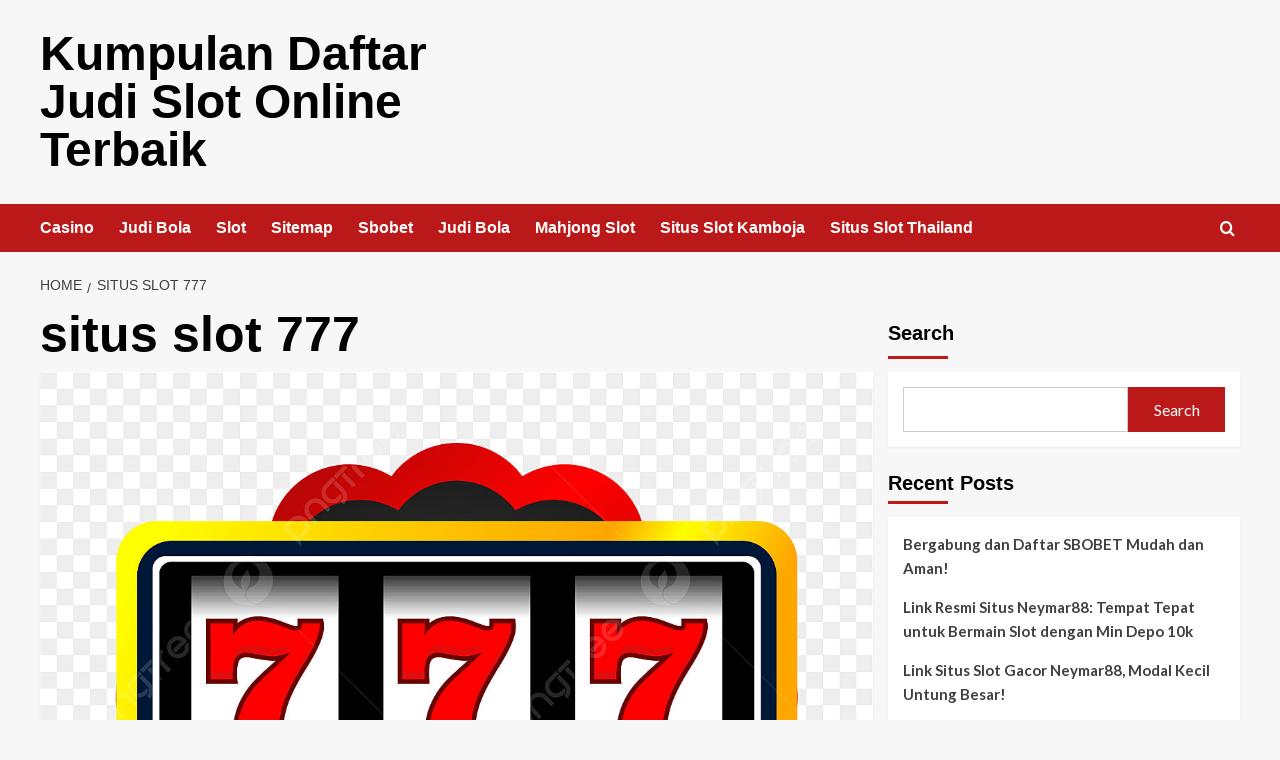

--- FILE ---
content_type: text/html; charset=UTF-8
request_url: https://www.lalaborfest.org/tag/situs-slot-777/
body_size: 16599
content:
<!doctype html>
<html lang="en-US">

<head>
    <meta charset="UTF-8">
    <meta name="viewport" content="width=device-width, initial-scale=1">
    <link rel="profile" href="https://gmpg.org/xfn/11">
    <title>situs slot 777 &#8211; Kumpulan Daftar Judi Slot Online Terbaik</title>
<meta name='robots' content='max-image-preview:large' />
<link rel='preload' href='https://fonts.googleapis.com/css?family=Source%2BSans%2BPro%3A400%2C700%7CLato%3A400%2C700&#038;subset=latin&#038;display=swap' as='style' onload="this.onload=null;this.rel='stylesheet'" type='text/css' media='all' crossorigin='anonymous'>
<link rel='preconnect' href='https://fonts.googleapis.com' crossorigin='anonymous'>
<link rel='preconnect' href='https://fonts.gstatic.com' crossorigin='anonymous'>
<link rel='dns-prefetch' href='//fonts.googleapis.com' />
<link rel='preconnect' href='https://fonts.googleapis.com' />
<link rel='preconnect' href='https://fonts.gstatic.com' />
<link rel="alternate" type="application/rss+xml" title="Kumpulan Daftar Judi Slot Online Terbaik &raquo; Feed" href="https://www.lalaborfest.org/feed/" />
<link rel="alternate" type="application/rss+xml" title="Kumpulan Daftar Judi Slot Online Terbaik &raquo; Comments Feed" href="https://www.lalaborfest.org/comments/feed/" />
<link rel="alternate" type="application/rss+xml" title="Kumpulan Daftar Judi Slot Online Terbaik &raquo; situs slot 777 Tag Feed" href="https://www.lalaborfest.org/tag/situs-slot-777/feed/" />
<style id='wp-img-auto-sizes-contain-inline-css' type='text/css'>
img:is([sizes=auto i],[sizes^="auto," i]){contain-intrinsic-size:3000px 1500px}
/*# sourceURL=wp-img-auto-sizes-contain-inline-css */
</style>
<style id='wp-emoji-styles-inline-css' type='text/css'>

	img.wp-smiley, img.emoji {
		display: inline !important;
		border: none !important;
		box-shadow: none !important;
		height: 1em !important;
		width: 1em !important;
		margin: 0 0.07em !important;
		vertical-align: -0.1em !important;
		background: none !important;
		padding: 0 !important;
	}
/*# sourceURL=wp-emoji-styles-inline-css */
</style>
<style id='wp-block-library-inline-css' type='text/css'>
:root{--wp-block-synced-color:#7a00df;--wp-block-synced-color--rgb:122,0,223;--wp-bound-block-color:var(--wp-block-synced-color);--wp-editor-canvas-background:#ddd;--wp-admin-theme-color:#007cba;--wp-admin-theme-color--rgb:0,124,186;--wp-admin-theme-color-darker-10:#006ba1;--wp-admin-theme-color-darker-10--rgb:0,107,160.5;--wp-admin-theme-color-darker-20:#005a87;--wp-admin-theme-color-darker-20--rgb:0,90,135;--wp-admin-border-width-focus:2px}@media (min-resolution:192dpi){:root{--wp-admin-border-width-focus:1.5px}}.wp-element-button{cursor:pointer}:root .has-very-light-gray-background-color{background-color:#eee}:root .has-very-dark-gray-background-color{background-color:#313131}:root .has-very-light-gray-color{color:#eee}:root .has-very-dark-gray-color{color:#313131}:root .has-vivid-green-cyan-to-vivid-cyan-blue-gradient-background{background:linear-gradient(135deg,#00d084,#0693e3)}:root .has-purple-crush-gradient-background{background:linear-gradient(135deg,#34e2e4,#4721fb 50%,#ab1dfe)}:root .has-hazy-dawn-gradient-background{background:linear-gradient(135deg,#faaca8,#dad0ec)}:root .has-subdued-olive-gradient-background{background:linear-gradient(135deg,#fafae1,#67a671)}:root .has-atomic-cream-gradient-background{background:linear-gradient(135deg,#fdd79a,#004a59)}:root .has-nightshade-gradient-background{background:linear-gradient(135deg,#330968,#31cdcf)}:root .has-midnight-gradient-background{background:linear-gradient(135deg,#020381,#2874fc)}:root{--wp--preset--font-size--normal:16px;--wp--preset--font-size--huge:42px}.has-regular-font-size{font-size:1em}.has-larger-font-size{font-size:2.625em}.has-normal-font-size{font-size:var(--wp--preset--font-size--normal)}.has-huge-font-size{font-size:var(--wp--preset--font-size--huge)}.has-text-align-center{text-align:center}.has-text-align-left{text-align:left}.has-text-align-right{text-align:right}.has-fit-text{white-space:nowrap!important}#end-resizable-editor-section{display:none}.aligncenter{clear:both}.items-justified-left{justify-content:flex-start}.items-justified-center{justify-content:center}.items-justified-right{justify-content:flex-end}.items-justified-space-between{justify-content:space-between}.screen-reader-text{border:0;clip-path:inset(50%);height:1px;margin:-1px;overflow:hidden;padding:0;position:absolute;width:1px;word-wrap:normal!important}.screen-reader-text:focus{background-color:#ddd;clip-path:none;color:#444;display:block;font-size:1em;height:auto;left:5px;line-height:normal;padding:15px 23px 14px;text-decoration:none;top:5px;width:auto;z-index:100000}html :where(.has-border-color){border-style:solid}html :where([style*=border-top-color]){border-top-style:solid}html :where([style*=border-right-color]){border-right-style:solid}html :where([style*=border-bottom-color]){border-bottom-style:solid}html :where([style*=border-left-color]){border-left-style:solid}html :where([style*=border-width]){border-style:solid}html :where([style*=border-top-width]){border-top-style:solid}html :where([style*=border-right-width]){border-right-style:solid}html :where([style*=border-bottom-width]){border-bottom-style:solid}html :where([style*=border-left-width]){border-left-style:solid}html :where(img[class*=wp-image-]){height:auto;max-width:100%}:where(figure){margin:0 0 1em}html :where(.is-position-sticky){--wp-admin--admin-bar--position-offset:var(--wp-admin--admin-bar--height,0px)}@media screen and (max-width:600px){html :where(.is-position-sticky){--wp-admin--admin-bar--position-offset:0px}}

/*# sourceURL=wp-block-library-inline-css */
</style><style id='wp-block-archives-inline-css' type='text/css'>
.wp-block-archives{box-sizing:border-box}.wp-block-archives-dropdown label{display:block}
/*# sourceURL=https://www.lalaborfest.org/wp-includes/blocks/archives/style.min.css */
</style>
<style id='wp-block-categories-inline-css' type='text/css'>
.wp-block-categories{box-sizing:border-box}.wp-block-categories.alignleft{margin-right:2em}.wp-block-categories.alignright{margin-left:2em}.wp-block-categories.wp-block-categories-dropdown.aligncenter{text-align:center}.wp-block-categories .wp-block-categories__label{display:block;width:100%}
/*# sourceURL=https://www.lalaborfest.org/wp-includes/blocks/categories/style.min.css */
</style>
<style id='wp-block-heading-inline-css' type='text/css'>
h1:where(.wp-block-heading).has-background,h2:where(.wp-block-heading).has-background,h3:where(.wp-block-heading).has-background,h4:where(.wp-block-heading).has-background,h5:where(.wp-block-heading).has-background,h6:where(.wp-block-heading).has-background{padding:1.25em 2.375em}h1.has-text-align-left[style*=writing-mode]:where([style*=vertical-lr]),h1.has-text-align-right[style*=writing-mode]:where([style*=vertical-rl]),h2.has-text-align-left[style*=writing-mode]:where([style*=vertical-lr]),h2.has-text-align-right[style*=writing-mode]:where([style*=vertical-rl]),h3.has-text-align-left[style*=writing-mode]:where([style*=vertical-lr]),h3.has-text-align-right[style*=writing-mode]:where([style*=vertical-rl]),h4.has-text-align-left[style*=writing-mode]:where([style*=vertical-lr]),h4.has-text-align-right[style*=writing-mode]:where([style*=vertical-rl]),h5.has-text-align-left[style*=writing-mode]:where([style*=vertical-lr]),h5.has-text-align-right[style*=writing-mode]:where([style*=vertical-rl]),h6.has-text-align-left[style*=writing-mode]:where([style*=vertical-lr]),h6.has-text-align-right[style*=writing-mode]:where([style*=vertical-rl]){rotate:180deg}
/*# sourceURL=https://www.lalaborfest.org/wp-includes/blocks/heading/style.min.css */
</style>
<style id='wp-block-latest-comments-inline-css' type='text/css'>
ol.wp-block-latest-comments{box-sizing:border-box;margin-left:0}:where(.wp-block-latest-comments:not([style*=line-height] .wp-block-latest-comments__comment)){line-height:1.1}:where(.wp-block-latest-comments:not([style*=line-height] .wp-block-latest-comments__comment-excerpt p)){line-height:1.8}.has-dates :where(.wp-block-latest-comments:not([style*=line-height])),.has-excerpts :where(.wp-block-latest-comments:not([style*=line-height])){line-height:1.5}.wp-block-latest-comments .wp-block-latest-comments{padding-left:0}.wp-block-latest-comments__comment{list-style:none;margin-bottom:1em}.has-avatars .wp-block-latest-comments__comment{list-style:none;min-height:2.25em}.has-avatars .wp-block-latest-comments__comment .wp-block-latest-comments__comment-excerpt,.has-avatars .wp-block-latest-comments__comment .wp-block-latest-comments__comment-meta{margin-left:3.25em}.wp-block-latest-comments__comment-excerpt p{font-size:.875em;margin:.36em 0 1.4em}.wp-block-latest-comments__comment-date{display:block;font-size:.75em}.wp-block-latest-comments .avatar,.wp-block-latest-comments__comment-avatar{border-radius:1.5em;display:block;float:left;height:2.5em;margin-right:.75em;width:2.5em}.wp-block-latest-comments[class*=-font-size] a,.wp-block-latest-comments[style*=font-size] a{font-size:inherit}
/*# sourceURL=https://www.lalaborfest.org/wp-includes/blocks/latest-comments/style.min.css */
</style>
<style id='wp-block-latest-posts-inline-css' type='text/css'>
.wp-block-latest-posts{box-sizing:border-box}.wp-block-latest-posts.alignleft{margin-right:2em}.wp-block-latest-posts.alignright{margin-left:2em}.wp-block-latest-posts.wp-block-latest-posts__list{list-style:none}.wp-block-latest-posts.wp-block-latest-posts__list li{clear:both;overflow-wrap:break-word}.wp-block-latest-posts.is-grid{display:flex;flex-wrap:wrap}.wp-block-latest-posts.is-grid li{margin:0 1.25em 1.25em 0;width:100%}@media (min-width:600px){.wp-block-latest-posts.columns-2 li{width:calc(50% - .625em)}.wp-block-latest-posts.columns-2 li:nth-child(2n){margin-right:0}.wp-block-latest-posts.columns-3 li{width:calc(33.33333% - .83333em)}.wp-block-latest-posts.columns-3 li:nth-child(3n){margin-right:0}.wp-block-latest-posts.columns-4 li{width:calc(25% - .9375em)}.wp-block-latest-posts.columns-4 li:nth-child(4n){margin-right:0}.wp-block-latest-posts.columns-5 li{width:calc(20% - 1em)}.wp-block-latest-posts.columns-5 li:nth-child(5n){margin-right:0}.wp-block-latest-posts.columns-6 li{width:calc(16.66667% - 1.04167em)}.wp-block-latest-posts.columns-6 li:nth-child(6n){margin-right:0}}:root :where(.wp-block-latest-posts.is-grid){padding:0}:root :where(.wp-block-latest-posts.wp-block-latest-posts__list){padding-left:0}.wp-block-latest-posts__post-author,.wp-block-latest-posts__post-date{display:block;font-size:.8125em}.wp-block-latest-posts__post-excerpt,.wp-block-latest-posts__post-full-content{margin-bottom:1em;margin-top:.5em}.wp-block-latest-posts__featured-image a{display:inline-block}.wp-block-latest-posts__featured-image img{height:auto;max-width:100%;width:auto}.wp-block-latest-posts__featured-image.alignleft{float:left;margin-right:1em}.wp-block-latest-posts__featured-image.alignright{float:right;margin-left:1em}.wp-block-latest-posts__featured-image.aligncenter{margin-bottom:1em;text-align:center}
/*# sourceURL=https://www.lalaborfest.org/wp-includes/blocks/latest-posts/style.min.css */
</style>
<style id='wp-block-search-inline-css' type='text/css'>
.wp-block-search__button{margin-left:10px;word-break:normal}.wp-block-search__button.has-icon{line-height:0}.wp-block-search__button svg{height:1.25em;min-height:24px;min-width:24px;width:1.25em;fill:currentColor;vertical-align:text-bottom}:where(.wp-block-search__button){border:1px solid #ccc;padding:6px 10px}.wp-block-search__inside-wrapper{display:flex;flex:auto;flex-wrap:nowrap;max-width:100%}.wp-block-search__label{width:100%}.wp-block-search.wp-block-search__button-only .wp-block-search__button{box-sizing:border-box;display:flex;flex-shrink:0;justify-content:center;margin-left:0;max-width:100%}.wp-block-search.wp-block-search__button-only .wp-block-search__inside-wrapper{min-width:0!important;transition-property:width}.wp-block-search.wp-block-search__button-only .wp-block-search__input{flex-basis:100%;transition-duration:.3s}.wp-block-search.wp-block-search__button-only.wp-block-search__searchfield-hidden,.wp-block-search.wp-block-search__button-only.wp-block-search__searchfield-hidden .wp-block-search__inside-wrapper{overflow:hidden}.wp-block-search.wp-block-search__button-only.wp-block-search__searchfield-hidden .wp-block-search__input{border-left-width:0!important;border-right-width:0!important;flex-basis:0;flex-grow:0;margin:0;min-width:0!important;padding-left:0!important;padding-right:0!important;width:0!important}:where(.wp-block-search__input){appearance:none;border:1px solid #949494;flex-grow:1;font-family:inherit;font-size:inherit;font-style:inherit;font-weight:inherit;letter-spacing:inherit;line-height:inherit;margin-left:0;margin-right:0;min-width:3rem;padding:8px;text-decoration:unset!important;text-transform:inherit}:where(.wp-block-search__button-inside .wp-block-search__inside-wrapper){background-color:#fff;border:1px solid #949494;box-sizing:border-box;padding:4px}:where(.wp-block-search__button-inside .wp-block-search__inside-wrapper) .wp-block-search__input{border:none;border-radius:0;padding:0 4px}:where(.wp-block-search__button-inside .wp-block-search__inside-wrapper) .wp-block-search__input:focus{outline:none}:where(.wp-block-search__button-inside .wp-block-search__inside-wrapper) :where(.wp-block-search__button){padding:4px 8px}.wp-block-search.aligncenter .wp-block-search__inside-wrapper{margin:auto}.wp-block[data-align=right] .wp-block-search.wp-block-search__button-only .wp-block-search__inside-wrapper{float:right}
/*# sourceURL=https://www.lalaborfest.org/wp-includes/blocks/search/style.min.css */
</style>
<style id='wp-block-search-theme-inline-css' type='text/css'>
.wp-block-search .wp-block-search__label{font-weight:700}.wp-block-search__button{border:1px solid #ccc;padding:.375em .625em}
/*# sourceURL=https://www.lalaborfest.org/wp-includes/blocks/search/theme.min.css */
</style>
<style id='wp-block-group-inline-css' type='text/css'>
.wp-block-group{box-sizing:border-box}:where(.wp-block-group.wp-block-group-is-layout-constrained){position:relative}
/*# sourceURL=https://www.lalaborfest.org/wp-includes/blocks/group/style.min.css */
</style>
<style id='wp-block-group-theme-inline-css' type='text/css'>
:where(.wp-block-group.has-background){padding:1.25em 2.375em}
/*# sourceURL=https://www.lalaborfest.org/wp-includes/blocks/group/theme.min.css */
</style>
<style id='global-styles-inline-css' type='text/css'>
:root{--wp--preset--aspect-ratio--square: 1;--wp--preset--aspect-ratio--4-3: 4/3;--wp--preset--aspect-ratio--3-4: 3/4;--wp--preset--aspect-ratio--3-2: 3/2;--wp--preset--aspect-ratio--2-3: 2/3;--wp--preset--aspect-ratio--16-9: 16/9;--wp--preset--aspect-ratio--9-16: 9/16;--wp--preset--color--black: #000000;--wp--preset--color--cyan-bluish-gray: #abb8c3;--wp--preset--color--white: #ffffff;--wp--preset--color--pale-pink: #f78da7;--wp--preset--color--vivid-red: #cf2e2e;--wp--preset--color--luminous-vivid-orange: #ff6900;--wp--preset--color--luminous-vivid-amber: #fcb900;--wp--preset--color--light-green-cyan: #7bdcb5;--wp--preset--color--vivid-green-cyan: #00d084;--wp--preset--color--pale-cyan-blue: #8ed1fc;--wp--preset--color--vivid-cyan-blue: #0693e3;--wp--preset--color--vivid-purple: #9b51e0;--wp--preset--gradient--vivid-cyan-blue-to-vivid-purple: linear-gradient(135deg,rgb(6,147,227) 0%,rgb(155,81,224) 100%);--wp--preset--gradient--light-green-cyan-to-vivid-green-cyan: linear-gradient(135deg,rgb(122,220,180) 0%,rgb(0,208,130) 100%);--wp--preset--gradient--luminous-vivid-amber-to-luminous-vivid-orange: linear-gradient(135deg,rgb(252,185,0) 0%,rgb(255,105,0) 100%);--wp--preset--gradient--luminous-vivid-orange-to-vivid-red: linear-gradient(135deg,rgb(255,105,0) 0%,rgb(207,46,46) 100%);--wp--preset--gradient--very-light-gray-to-cyan-bluish-gray: linear-gradient(135deg,rgb(238,238,238) 0%,rgb(169,184,195) 100%);--wp--preset--gradient--cool-to-warm-spectrum: linear-gradient(135deg,rgb(74,234,220) 0%,rgb(151,120,209) 20%,rgb(207,42,186) 40%,rgb(238,44,130) 60%,rgb(251,105,98) 80%,rgb(254,248,76) 100%);--wp--preset--gradient--blush-light-purple: linear-gradient(135deg,rgb(255,206,236) 0%,rgb(152,150,240) 100%);--wp--preset--gradient--blush-bordeaux: linear-gradient(135deg,rgb(254,205,165) 0%,rgb(254,45,45) 50%,rgb(107,0,62) 100%);--wp--preset--gradient--luminous-dusk: linear-gradient(135deg,rgb(255,203,112) 0%,rgb(199,81,192) 50%,rgb(65,88,208) 100%);--wp--preset--gradient--pale-ocean: linear-gradient(135deg,rgb(255,245,203) 0%,rgb(182,227,212) 50%,rgb(51,167,181) 100%);--wp--preset--gradient--electric-grass: linear-gradient(135deg,rgb(202,248,128) 0%,rgb(113,206,126) 100%);--wp--preset--gradient--midnight: linear-gradient(135deg,rgb(2,3,129) 0%,rgb(40,116,252) 100%);--wp--preset--font-size--small: 13px;--wp--preset--font-size--medium: 20px;--wp--preset--font-size--large: 36px;--wp--preset--font-size--x-large: 42px;--wp--preset--spacing--20: 0.44rem;--wp--preset--spacing--30: 0.67rem;--wp--preset--spacing--40: 1rem;--wp--preset--spacing--50: 1.5rem;--wp--preset--spacing--60: 2.25rem;--wp--preset--spacing--70: 3.38rem;--wp--preset--spacing--80: 5.06rem;--wp--preset--shadow--natural: 6px 6px 9px rgba(0, 0, 0, 0.2);--wp--preset--shadow--deep: 12px 12px 50px rgba(0, 0, 0, 0.4);--wp--preset--shadow--sharp: 6px 6px 0px rgba(0, 0, 0, 0.2);--wp--preset--shadow--outlined: 6px 6px 0px -3px rgb(255, 255, 255), 6px 6px rgb(0, 0, 0);--wp--preset--shadow--crisp: 6px 6px 0px rgb(0, 0, 0);}:root { --wp--style--global--content-size: 740px;--wp--style--global--wide-size: 1200px; }:where(body) { margin: 0; }.wp-site-blocks > .alignleft { float: left; margin-right: 2em; }.wp-site-blocks > .alignright { float: right; margin-left: 2em; }.wp-site-blocks > .aligncenter { justify-content: center; margin-left: auto; margin-right: auto; }:where(.wp-site-blocks) > * { margin-block-start: 24px; margin-block-end: 0; }:where(.wp-site-blocks) > :first-child { margin-block-start: 0; }:where(.wp-site-blocks) > :last-child { margin-block-end: 0; }:root { --wp--style--block-gap: 24px; }:root :where(.is-layout-flow) > :first-child{margin-block-start: 0;}:root :where(.is-layout-flow) > :last-child{margin-block-end: 0;}:root :where(.is-layout-flow) > *{margin-block-start: 24px;margin-block-end: 0;}:root :where(.is-layout-constrained) > :first-child{margin-block-start: 0;}:root :where(.is-layout-constrained) > :last-child{margin-block-end: 0;}:root :where(.is-layout-constrained) > *{margin-block-start: 24px;margin-block-end: 0;}:root :where(.is-layout-flex){gap: 24px;}:root :where(.is-layout-grid){gap: 24px;}.is-layout-flow > .alignleft{float: left;margin-inline-start: 0;margin-inline-end: 2em;}.is-layout-flow > .alignright{float: right;margin-inline-start: 2em;margin-inline-end: 0;}.is-layout-flow > .aligncenter{margin-left: auto !important;margin-right: auto !important;}.is-layout-constrained > .alignleft{float: left;margin-inline-start: 0;margin-inline-end: 2em;}.is-layout-constrained > .alignright{float: right;margin-inline-start: 2em;margin-inline-end: 0;}.is-layout-constrained > .aligncenter{margin-left: auto !important;margin-right: auto !important;}.is-layout-constrained > :where(:not(.alignleft):not(.alignright):not(.alignfull)){max-width: var(--wp--style--global--content-size);margin-left: auto !important;margin-right: auto !important;}.is-layout-constrained > .alignwide{max-width: var(--wp--style--global--wide-size);}body .is-layout-flex{display: flex;}.is-layout-flex{flex-wrap: wrap;align-items: center;}.is-layout-flex > :is(*, div){margin: 0;}body .is-layout-grid{display: grid;}.is-layout-grid > :is(*, div){margin: 0;}body{padding-top: 0px;padding-right: 0px;padding-bottom: 0px;padding-left: 0px;}a:where(:not(.wp-element-button)){text-decoration: none;}:root :where(.wp-element-button, .wp-block-button__link){background-color: #32373c;border-width: 0;color: #fff;font-family: inherit;font-size: inherit;font-style: inherit;font-weight: inherit;letter-spacing: inherit;line-height: inherit;padding-top: calc(0.667em + 2px);padding-right: calc(1.333em + 2px);padding-bottom: calc(0.667em + 2px);padding-left: calc(1.333em + 2px);text-decoration: none;text-transform: inherit;}.has-black-color{color: var(--wp--preset--color--black) !important;}.has-cyan-bluish-gray-color{color: var(--wp--preset--color--cyan-bluish-gray) !important;}.has-white-color{color: var(--wp--preset--color--white) !important;}.has-pale-pink-color{color: var(--wp--preset--color--pale-pink) !important;}.has-vivid-red-color{color: var(--wp--preset--color--vivid-red) !important;}.has-luminous-vivid-orange-color{color: var(--wp--preset--color--luminous-vivid-orange) !important;}.has-luminous-vivid-amber-color{color: var(--wp--preset--color--luminous-vivid-amber) !important;}.has-light-green-cyan-color{color: var(--wp--preset--color--light-green-cyan) !important;}.has-vivid-green-cyan-color{color: var(--wp--preset--color--vivid-green-cyan) !important;}.has-pale-cyan-blue-color{color: var(--wp--preset--color--pale-cyan-blue) !important;}.has-vivid-cyan-blue-color{color: var(--wp--preset--color--vivid-cyan-blue) !important;}.has-vivid-purple-color{color: var(--wp--preset--color--vivid-purple) !important;}.has-black-background-color{background-color: var(--wp--preset--color--black) !important;}.has-cyan-bluish-gray-background-color{background-color: var(--wp--preset--color--cyan-bluish-gray) !important;}.has-white-background-color{background-color: var(--wp--preset--color--white) !important;}.has-pale-pink-background-color{background-color: var(--wp--preset--color--pale-pink) !important;}.has-vivid-red-background-color{background-color: var(--wp--preset--color--vivid-red) !important;}.has-luminous-vivid-orange-background-color{background-color: var(--wp--preset--color--luminous-vivid-orange) !important;}.has-luminous-vivid-amber-background-color{background-color: var(--wp--preset--color--luminous-vivid-amber) !important;}.has-light-green-cyan-background-color{background-color: var(--wp--preset--color--light-green-cyan) !important;}.has-vivid-green-cyan-background-color{background-color: var(--wp--preset--color--vivid-green-cyan) !important;}.has-pale-cyan-blue-background-color{background-color: var(--wp--preset--color--pale-cyan-blue) !important;}.has-vivid-cyan-blue-background-color{background-color: var(--wp--preset--color--vivid-cyan-blue) !important;}.has-vivid-purple-background-color{background-color: var(--wp--preset--color--vivid-purple) !important;}.has-black-border-color{border-color: var(--wp--preset--color--black) !important;}.has-cyan-bluish-gray-border-color{border-color: var(--wp--preset--color--cyan-bluish-gray) !important;}.has-white-border-color{border-color: var(--wp--preset--color--white) !important;}.has-pale-pink-border-color{border-color: var(--wp--preset--color--pale-pink) !important;}.has-vivid-red-border-color{border-color: var(--wp--preset--color--vivid-red) !important;}.has-luminous-vivid-orange-border-color{border-color: var(--wp--preset--color--luminous-vivid-orange) !important;}.has-luminous-vivid-amber-border-color{border-color: var(--wp--preset--color--luminous-vivid-amber) !important;}.has-light-green-cyan-border-color{border-color: var(--wp--preset--color--light-green-cyan) !important;}.has-vivid-green-cyan-border-color{border-color: var(--wp--preset--color--vivid-green-cyan) !important;}.has-pale-cyan-blue-border-color{border-color: var(--wp--preset--color--pale-cyan-blue) !important;}.has-vivid-cyan-blue-border-color{border-color: var(--wp--preset--color--vivid-cyan-blue) !important;}.has-vivid-purple-border-color{border-color: var(--wp--preset--color--vivid-purple) !important;}.has-vivid-cyan-blue-to-vivid-purple-gradient-background{background: var(--wp--preset--gradient--vivid-cyan-blue-to-vivid-purple) !important;}.has-light-green-cyan-to-vivid-green-cyan-gradient-background{background: var(--wp--preset--gradient--light-green-cyan-to-vivid-green-cyan) !important;}.has-luminous-vivid-amber-to-luminous-vivid-orange-gradient-background{background: var(--wp--preset--gradient--luminous-vivid-amber-to-luminous-vivid-orange) !important;}.has-luminous-vivid-orange-to-vivid-red-gradient-background{background: var(--wp--preset--gradient--luminous-vivid-orange-to-vivid-red) !important;}.has-very-light-gray-to-cyan-bluish-gray-gradient-background{background: var(--wp--preset--gradient--very-light-gray-to-cyan-bluish-gray) !important;}.has-cool-to-warm-spectrum-gradient-background{background: var(--wp--preset--gradient--cool-to-warm-spectrum) !important;}.has-blush-light-purple-gradient-background{background: var(--wp--preset--gradient--blush-light-purple) !important;}.has-blush-bordeaux-gradient-background{background: var(--wp--preset--gradient--blush-bordeaux) !important;}.has-luminous-dusk-gradient-background{background: var(--wp--preset--gradient--luminous-dusk) !important;}.has-pale-ocean-gradient-background{background: var(--wp--preset--gradient--pale-ocean) !important;}.has-electric-grass-gradient-background{background: var(--wp--preset--gradient--electric-grass) !important;}.has-midnight-gradient-background{background: var(--wp--preset--gradient--midnight) !important;}.has-small-font-size{font-size: var(--wp--preset--font-size--small) !important;}.has-medium-font-size{font-size: var(--wp--preset--font-size--medium) !important;}.has-large-font-size{font-size: var(--wp--preset--font-size--large) !important;}.has-x-large-font-size{font-size: var(--wp--preset--font-size--x-large) !important;}
/*# sourceURL=global-styles-inline-css */
</style>

<link rel='stylesheet' id='covernews-google-fonts-css' href='https://fonts.googleapis.com/css?family=Source%2BSans%2BPro%3A400%2C700%7CLato%3A400%2C700&#038;subset=latin&#038;display=swap' type='text/css' media='all' />
<link rel='stylesheet' id='covernews-icons-css' href='https://www.lalaborfest.org/wp-content/themes/covernews/assets/icons/style.css?ver=6.9' type='text/css' media='all' />
<link rel='stylesheet' id='bootstrap-css' href='https://www.lalaborfest.org/wp-content/themes/covernews/assets/bootstrap/css/bootstrap.min.css?ver=6.9' type='text/css' media='all' />
<link rel='stylesheet' id='covernews-style-css' href='https://www.lalaborfest.org/wp-content/themes/covernews/style.min.css?ver=5.4.0' type='text/css' media='all' />
<script type="text/javascript" src="https://www.lalaborfest.org/wp-includes/js/jquery/jquery.min.js?ver=3.7.1" id="jquery-core-js"></script>
<script type="text/javascript" src="https://www.lalaborfest.org/wp-includes/js/jquery/jquery-migrate.min.js?ver=3.4.1" id="jquery-migrate-js"></script>
<link rel="https://api.w.org/" href="https://www.lalaborfest.org/wp-json/" /><link rel="alternate" title="JSON" type="application/json" href="https://www.lalaborfest.org/wp-json/wp/v2/tags/114" /><link rel="EditURI" type="application/rsd+xml" title="RSD" href="https://www.lalaborfest.org/xmlrpc.php?rsd" />
<meta name="generator" content="WordPress 6.9" />
        <style type="text/css">
                        .site-title a,
            .site-header .site-branding .site-title a:visited,
            .site-header .site-branding .site-title a:hover,
            .site-description {
                color: #000000;
            }

            .site-branding .site-title {
                font-size: 48px;
            }

            @media only screen and (max-width: 640px) {
                .header-layout-3 .site-header .site-branding .site-title,
                .site-branding .site-title {
                    font-size: 60px;

                }
              }   

           @media only screen and (max-width: 375px) {
               .header-layout-3 .site-header .site-branding .site-title,
               .site-branding .site-title {
                        font-size: 50px;

                    }
                }
                
                    .elementor-template-full-width .elementor-section.elementor-section-full_width > .elementor-container,
        .elementor-template-full-width .elementor-section.elementor-section-boxed > .elementor-container{
            max-width: 1200px;
        }
        @media (min-width: 1600px){
            .elementor-template-full-width .elementor-section.elementor-section-full_width > .elementor-container,
            .elementor-template-full-width .elementor-section.elementor-section-boxed > .elementor-container{
                max-width: 1600px;
            }
        }
        
        .align-content-left .elementor-section-stretched,
        .align-content-right .elementor-section-stretched {
            max-width: 100%;
            left: 0 !important;
        }


        </style>
        </head>

<body class="archive tag tag-situs-slot-777 tag-114 wp-embed-responsive wp-theme-covernews hfeed default-content-layout scrollup-sticky-header aft-sticky-header aft-sticky-sidebar default aft-container-default aft-main-banner-slider-editors-picks-trending header-image-default align-content-left aft-and">
    
            <div id="af-preloader">
            <div id="loader-wrapper">
                <div id="loader"></div>
            </div>
        </div>
    
    <div id="page" class="site">
        <a class="skip-link screen-reader-text" href="#content">Skip to content</a>

        <div class="header-layout-1">
    <header id="masthead" class="site-header">
        <div class="masthead-banner " >
      <div class="container">
        <div class="row">
          <div class="col-md-4">
            <div class="site-branding">
                              <p class="site-title font-family-1">
                  <a href="https://www.lalaborfest.org/" rel="home">Kumpulan Daftar Judi Slot Online Terbaik</a>
                </p>
              
                          </div>
          </div>
          <div class="col-md-8">
                      </div>
        </div>
      </div>
    </div>
    <nav id="site-navigation" class="main-navigation">
      <div class="container">
        <div class="row">
          <div class="kol-12">
            <div class="navigation-container">

              <div class="main-navigation-container-items-wrapper">

                <span class="toggle-menu">
                  <a
                    href="#"
                    class="aft-void-menu"
                    role="button"
                    aria-label="Toggle Primary Menu"
                    aria-controls="primary-menu" aria-expanded="false">
                    <span class="screen-reader-text">Primary Menu</span>
                    <i class="ham"></i>
                  </a>
                </span>
                <span class="af-mobile-site-title-wrap">
                                    <p class="site-title font-family-1">
                    <a href="https://www.lalaborfest.org/" rel="home">Kumpulan Daftar Judi Slot Online Terbaik</a>
                  </p>
                </span>
                <div class="menu main-menu"><ul id="primary-menu" class="menu"><li id="menu-item-8" class="menu-item menu-item-type-taxonomy menu-item-object-category menu-item-8"><a href="https://www.lalaborfest.org/category/casino/">Casino</a></li>
<li id="menu-item-9" class="menu-item menu-item-type-taxonomy menu-item-object-category menu-item-9"><a href="https://www.lalaborfest.org/category/judi-bola/">Judi Bola</a></li>
<li id="menu-item-10" class="menu-item menu-item-type-taxonomy menu-item-object-category menu-item-10"><a href="https://www.lalaborfest.org/category/slot/">Slot</a></li>
<li id="menu-item-7" class="menu-item menu-item-type-custom menu-item-object-custom menu-item-7"><a href="/sitemap_index.xml">Sitemap</a></li>
<li id="menu-item-315" class="menu-item menu-item-type-custom menu-item-object-custom menu-item-315"><a href="https://aryanakarawacitangerang.com/">Sbobet</a></li>
<li id="menu-item-316" class="menu-item menu-item-type-custom menu-item-object-custom menu-item-316"><a href="https://themasterstouchmassage.com/">Judi Bola</a></li>
<li id="menu-item-317" class="menu-item menu-item-type-custom menu-item-object-custom menu-item-317"><a href="https://www.sorsiemorsirestaurant.com/">Mahjong Slot</a></li>
<li id="menu-item-318" class="menu-item menu-item-type-custom menu-item-object-custom menu-item-318"><a href="https://www.yangda-restaurant.com/">Situs Slot Kamboja</a></li>
<li id="menu-item-319" class="menu-item menu-item-type-custom menu-item-object-custom menu-item-319"><a href="https://cedarpointresort.net/">Situs Slot Thailand</a></li>
</ul></div>              </div>
              <div class="cart-search">

                <div class="af-search-wrap">
                  <div class="search-overlay">
                    <a href="#" title="Search" class="search-icon">
                      <i class="fa fa-search"></i>
                    </a>
                    <div class="af-search-form">
                      <form role="search" method="get" class="search-form" action="https://www.lalaborfest.org/">
				<label>
					<span class="screen-reader-text">Search for:</span>
					<input type="search" class="search-field" placeholder="Search &hellip;" value="" name="s" />
				</label>
				<input type="submit" class="search-submit" value="Search" />
			</form>                    </div>
                  </div>
                </div>
              </div>


            </div>
          </div>
        </div>
      </div>
    </nav>
  </header>
</div>

        
            <div id="content" class="container">
                                <div class="em-breadcrumbs font-family-1 covernews-breadcrumbs">
            <div class="row">
                <div role="navigation" aria-label="Breadcrumbs" class="breadcrumb-trail breadcrumbs" itemprop="breadcrumb"><ul class="trail-items" itemscope itemtype="http://schema.org/BreadcrumbList"><meta name="numberOfItems" content="2" /><meta name="itemListOrder" content="Ascending" /><li itemprop="itemListElement" itemscope itemtype="http://schema.org/ListItem" class="trail-item trail-begin"><a href="https://www.lalaborfest.org/" rel="home" itemprop="item"><span itemprop="name">Home</span></a><meta itemprop="position" content="1" /></li><li itemprop="itemListElement" itemscope itemtype="http://schema.org/ListItem" class="trail-item trail-end"><a href="https://www.lalaborfest.org/tag/situs-slot-777/" itemprop="item"><span itemprop="name">situs slot 777</span></a><meta itemprop="position" content="2" /></li></ul></div>            </div>
        </div>
            <div class="section-block-upper row">

                <div id="primary" class="content-area">
                    <main id="main" class="site-main aft-archive-post">

                        
                            <header class="header-title-wrapper1">
                                <h1 class="page-title">situs slot 777</h1>                            </header><!-- .header-title-wrapper -->
                            <div class="row">
                            <div id="aft-inner-row">
                            

        <article id="post-906" class="latest-posts-full col-sm-12 post-906 post type-post status-publish format-standard has-post-thumbnail hentry category-slot tag-situs-slot-777 tag-situs-slot777 tag-slot tag-slot-777 tag-slot-gacor tag-slot-gacor-777 tag-slot777 tag-spaceman88">
            <div class="entry-header-image-wrap has-post-image">
    <header class="entry-header">
        <div class="post-thumbnail">
            <a href="https://www.lalaborfest.org/panduan-terbaik-untuk-meraih-bonus-di-situs-slot777/">
                <img width="640" height="640" src="https://www.lalaborfest.org/wp-content/uploads/2025/02/pngtree-jackpot-slot-777-banner-vector-illustration-png-image_5980095.jpg" class="attachment-large size-large wp-post-image" alt="pngtree-jackpot-slot-777-banner-vector-illustration-png-image_5980095" decoding="async" fetchpriority="high" loading="lazy" />            </a>

        </div>
        <div class="header-details-wrapper">
            <div class="entry-header-details">
                                    <div class="figure-categories figure-categories-bg">
                                                <ul class="cat-links"><li class="meta-category">
                             <a class="covernews-categories category-color-1"
                            href="https://www.lalaborfest.org/category/slot/" 
                            aria-label="View all posts in Slot"> 
                                 Slot
                             </a>
                        </li></ul>                    </div>
                
                <h2 class="entry-title"><a href="https://www.lalaborfest.org/panduan-terbaik-untuk-meraih-bonus-di-situs-slot777/" rel="bookmark">Panduan Terbaik untuk Meraih Bonus di Situs Slot777</a>
                    </h2>                                    <div class="post-item-metadata entry-meta">
                        
    <span class="author-links">

      
        <span class="item-metadata posts-author">
          <i class="far fa-user-circle"></i>
                          <a href="https://www.lalaborfest.org/author/lalaborfestorg88/">
                    admin                </a>
               </span>
                    <span class="item-metadata posts-date">
          <i class="far fa-clock"></i>
          <a href="https://www.lalaborfest.org/2025/02/">
            February 8, 2025          </a>
        </span>
                      <span class="aft-comment-count">
            <a href="https://www.lalaborfest.org/panduan-terbaik-untuk-meraih-bonus-di-situs-slot777/">
              <i class="far fa-comment"></i>
              <span class="aft-show-hover">
                0              </span>
            </a>
          </span>
          </span>
                    </div>
                
                
                    <div class="post-excerpt">
                        <p style="text-align: justify">Slot777 telah menjadi salah satu permainan judi online yang paling populer belakangan ini. Dikenal dengan berbagai macam permainan menarik dan bonus besar yang ditawarkan, tidak heran jika <a href="https://3seasonresorthampi.com/">spaceman88</a> menjadi pilihan utama para penggemar judi online. Namun, tidak semua pemain menyadari bahwa ada rahasia tertentu yang bisa membantu mereka mendapatkan bonus hebat di Slot777. Di artikel ini, kita akan membahas beberapa tips dan trik untuk mendapatkan bonus terbaik di Slot777.</p>
<h1>Strategi Sukses untuk Meningkatkan Bonus di Situs Slot777</h1>
<p style="text-align: justify">Pertama-tama, penting untuk mencari situs Slot777 yang terpercaya dan terjamin keamanannya. Salah satu situs terbaik dan terpercaya untuk bermain Slot777 adalah Spaceman88. Situs ini terkenal dengan berbagai macam permainan Slot777 yang menarik dan bonus besar yang ditawarkan. Selain itu, Spaceman88 juga memiliki reputasi yang baik dan diakui sebagai salah satu situs judi online terbaik di Indonesia.</p>
<p style="text-align: justify">Selain itu, penting untuk selalu memperhatikan promosi dan bonus yang ditawarkan oleh situs Slot777. Biasanya, situs seperti Slot777 akan menawarkan berbagai macam bonus dan promosi menarik untuk para pemain yang aktif. Misalnya, bonus deposit, bonus referral, dan bonus jackpot. Dengan memanfaatkan semua bonus dan promosi yang ditawarkan, pemain memiliki kesempatan yang lebih besar untuk mendapatkan kemenangan besar di Slot777.</p>
<p style="text-align: justify">Selain itu, penting juga untuk memperhatikan tips dan trik bermain Slot777 agar dapat mendapatkan bonus hebat. Salah satu tips terbaik adalah memilih permainan Slot777 yang memiliki tingkat kemenangan tinggi atau biasa disebut dengan slot gacor 777. Slot gacor 777 adalah istilah yang digunakan untuk menggambarkan permainan Slot777 yang sering memberikan kemenangan besar kepada para pemain. Dengan memilih permainan slot gacor 777, pemain memiliki kesempatan yang lebih besar untuk mendapatkan bonus hebat di Slot777.</p>
<p style="text-align: justify">Selain itu, penting juga untuk memperhatikan strategi bermain yang tepat. Salah satu strategi terbaik adalah mengatur modal secara bijaksana dan tidak terburu-buru dalam melakukan taruhan. Selain itu, pemain juga perlu memperhatikan batas waktu bermain dan tidak terlalu lama bermain Slot777. Dengan mengikuti strategi bermain yang tepat, pemain memiliki kesempatan yang lebih besar untuk mendapatkan bonus hebat di Slot777.</p>
<p style="text-align: justify">Dalam bermain Slot777, pemain juga perlu memahami bahwa permainan ini merupakan permainan judi yang mengandalkan keberuntungan. Meskipun ada beberapa tips dan trik yang dapat membantu pemain mendapatkan bonus hebat, namun tidak ada jaminan bahwa pemain akan selalu menang. Oleh karena itu, penting untuk selalu bermain dengan pertimbangan yang matang dan tidak terlalu berharap banyak pada kemenangan.</p>
<p style="text-align: justify">Dalam kesimpulan, Slot777 adalah permainan judi online yang menarik dan menawarkan berbagai macam bonus hebat. Dengan memperhatikan tips dan trik yang telah dijelaskan di atas, pemain memiliki kesempatan yang lebih besar untuk mendapatkan bonus hebat di Slot777. Selain itu, pemain juga perlu mengikuti strategi bermain yang tepat dan memahami bahwa permainan ini mengandalkan keberuntungan. Dengan demikian, pemain dapat menikmati bermain Slot777 dengan lebih baik dan memiliki kesempatan untuk mendapatkan kemenangan besar. Semoga artikel ini bermanfaat dan selamat bermain!</p>
                    </div>
                

            </div>
        </div>
    </header>
</div>        </article>
    

        <article id="post-353" class="latest-posts-full col-sm-12 post-353 post type-post status-publish format-standard has-post-thumbnail hentry category-uncategorized tag-situs-slot-777 tag-slot-777 tag-slot-777-gacor tag-slot-gacor-777 tag-slot777">
            <div class="entry-header-image-wrap has-post-image">
    <header class="entry-header">
        <div class="post-thumbnail">
            <a href="https://www.lalaborfest.org/slot777-tempatnya-para-pemain-hebat/">
                <img width="640" height="360" src="https://www.lalaborfest.org/wp-content/uploads/2024/07/Slot777-Pilihan-Utama-untuk-Kemenangan-Spektakuler-1024x576.jpeg" class="attachment-large size-large wp-post-image" alt="Menangkan Besar dengan Slot777: Ayo Bergabung Sekarang!" decoding="async" srcset="https://www.lalaborfest.org/wp-content/uploads/2024/07/Slot777-Pilihan-Utama-untuk-Kemenangan-Spektakuler-1024x576.jpeg 1024w, https://www.lalaborfest.org/wp-content/uploads/2024/07/Slot777-Pilihan-Utama-untuk-Kemenangan-Spektakuler-300x169.jpeg 300w, https://www.lalaborfest.org/wp-content/uploads/2024/07/Slot777-Pilihan-Utama-untuk-Kemenangan-Spektakuler-768x432.jpeg 768w, https://www.lalaborfest.org/wp-content/uploads/2024/07/Slot777-Pilihan-Utama-untuk-Kemenangan-Spektakuler-1536x864.jpeg 1536w, https://www.lalaborfest.org/wp-content/uploads/2024/07/Slot777-Pilihan-Utama-untuk-Kemenangan-Spektakuler.jpeg 1920w" sizes="(max-width: 640px) 100vw, 640px" loading="lazy" />            </a>

        </div>
        <div class="header-details-wrapper">
            <div class="entry-header-details">
                                    <div class="figure-categories figure-categories-bg">
                                                <ul class="cat-links"><li class="meta-category">
                             <a class="covernews-categories category-color-1"
                            href="https://www.lalaborfest.org/category/uncategorized/" 
                            aria-label="View all posts in Uncategorized"> 
                                 Uncategorized
                             </a>
                        </li></ul>                    </div>
                
                <h2 class="entry-title"><a href="https://www.lalaborfest.org/slot777-tempatnya-para-pemain-hebat/" rel="bookmark">Slot777: Tempatnya Para Pemain Hebat!</a>
                    </h2>                                    <div class="post-item-metadata entry-meta">
                        
    <span class="author-links">

      
        <span class="item-metadata posts-author">
          <i class="far fa-user-circle"></i>
                          <a href="https://www.lalaborfest.org/author/cb888456478/">
                    Cb888456478                </a>
               </span>
                    <span class="item-metadata posts-date">
          <i class="far fa-clock"></i>
          <a href="https://www.lalaborfest.org/2024/07/">
            July 2, 2024          </a>
        </span>
                      <span class="aft-comment-count">
            <a href="https://www.lalaborfest.org/slot777-tempatnya-para-pemain-hebat/">
              <i class="far fa-comment"></i>
              <span class="aft-show-hover">
                0              </span>
            </a>
          </span>
          </span>
                    </div>
                
                
                    <div class="post-excerpt">
                        <h4>Selamat Datang di Dunia Slot yang Penuh Warna</h4>
<p>Slot777 bukan hanya sekadar tempat bermain biasa, tetapi arena di mana para pemain hebat berkumpul untuk mengejar keberuntungan dan kesenangan. Situs slot777 seperti Clickbet88 telah menjadi tempat favorit bagi para penggemar slot online yang tidak hanya mencari kemenangan besar, tetapi juga ingin merasakan keseruan bermain dengan gaya.</p>
<h4>Ketika Para Pemain Hebat Berkumpul</h4>
<p>Di Slot777, Anda akan menemui berbagai jenis pemain hebat yang memiliki gaya bermain masing-masing. Ada yang gemar dengan slot 777 klasik yang sederhana, tapi menawarkan kepuasan yang luar biasa ketika jackpot terpental. Ada juga yang selalu mencari slot gacor 777, karena siapa yang tidak ingin memenangkan hadiah besar dengan mudah?</p>
<h4>Strategi Unik Para Pemain Hebat</h4>
<p>Setiap pemain hebat di Slot777 memiliki strategi unik mereka sendiri. Ada yang percaya pada ritual khusus sebelum memutar gulungan, seperti menggosok lampu senter atau mengucapkan mantra keberuntungan. Ada juga yang sangat terampil dalam memanfaatkan bonus dan putaran gratis untuk meningkatkan peluang mereka meraih kemenangan.</p>
<h4>"Gacor" itu Penting!</h4>
<p>Di dunia Slot777, kata "gacor" bukanlah hal asing. Pemain hebat selalu mencari slot gacor 777, yang dikenal memberikan pembayaran besar secara konsisten. Mereka tahu bahwa menemukan mesin yang "lagi gacor" bisa menjadi kunci untuk mengubah hari biasa menjadi hari yang luar biasa dengan sekali putaran gulungan.</p>
<h4>Kompetisi Antar Pemain</h4>
<p>Tidak hanya tentang memutar gulungan untuk diri sendiri, di Slot777 terdapat berbagai turnamen dan kompetisi yang menantang. Para pemain hebat sering kali saling berkompetisi untuk meraih posisi tertinggi dalam leaderboard dan memenangkan hadiah-hadiah menggiurkan. Kompetisi ini bukan hanya tentang kemenangan finansial, tetapi juga tentang gengsi di antara para pemain hebat.</p>
<h4>Kemeriahan di Slot777</h4>
<p>Saat Anda memasuki <strong><a href="https://disdikbulungankab.com/">slot gacor 777</a></strong>, Anda akan merasakan kemeriahan yang menggema di seluruh arena permainan. Suasana yang penuh semangat dan antusiasme dari para pemain hebat yang saling bersaing membuat setiap putaran gulungan terasa seperti petualangan yang tak terduga. Apalagi jika Anda berhasil memicu fitur bonus atau memenangkan jackpot progresif, rasanya seperti menjadi bintang di atas panggung Slot777!</p>
<h4>Keamanan dan Kepuasan Pemain</h4>
<p>Meskipun suasana di Slot777 begitu hidup dan seru, Clickbet88 juga memastikan keamanan dan kepuasan pemain tetap menjadi prioritas utama. Dengan sistem keamanan yang canggih, Anda bisa bermain dengan tenang tanpa khawatir tentang kebocoran informasi pribadi. Dukungan pelanggan yang responsif juga siap membantu Anda jika mengalami masalah atau pertanyaan seputar permainan.</p>
<h4>Kesimpulan: Bergabunglah di Slot777 Sekarang!</h4>
<p>Jadi, jika Anda mencari tempat untuk merasakan kegembiraan, tantangan, dan kemenangan besar dalam suasana yang penuh humor dan keceriaan, Slot777 adalah jawabannya! Bergabunglah dengan Clickbet88 sekarang juga dan temukan mengapa Slot777 menjadi tempat favorit para pemain hebat. Siapa tahu, mungkin Anda adalah yang berikutnya mengumumkan bahwa "Hari ini adalah hari saya!" di panggung kemenangan Slot777!</p>
                    </div>
                

            </div>
        </div>
    </header>
</div>        </article>
    

        <article id="post-166" class="latest-posts-full col-sm-12 post-166 post type-post status-publish format-standard has-post-thumbnail hentry category-uncategorized tag-situs-slot-777 tag-slot-777 tag-slot-777-gacor tag-slot-gacor-777 tag-slot777">
            <div class="entry-header-image-wrap has-post-image">
    <header class="entry-header">
        <div class="post-thumbnail">
            <a href="https://www.lalaborfest.org/slot777-menangkan-jackpot-besar-di-mesin-slot-online-favorit-anda/">
                <img width="640" height="426" src="https://www.lalaborfest.org/wp-content/uploads/2024/05/Slot777-Menangkan-Jackpot-Besar-di-Mesin-Slot-Online-Favorit-Anda-1024x682.jpg" class="attachment-large size-large wp-post-image" alt="Slot777: Menangkan Jackpot Besar di Mesin Slot Online Favorit Anda!" decoding="async" srcset="https://www.lalaborfest.org/wp-content/uploads/2024/05/Slot777-Menangkan-Jackpot-Besar-di-Mesin-Slot-Online-Favorit-Anda-1024x682.jpg 1024w, https://www.lalaborfest.org/wp-content/uploads/2024/05/Slot777-Menangkan-Jackpot-Besar-di-Mesin-Slot-Online-Favorit-Anda-300x200.jpg 300w, https://www.lalaborfest.org/wp-content/uploads/2024/05/Slot777-Menangkan-Jackpot-Besar-di-Mesin-Slot-Online-Favorit-Anda-768x511.jpg 768w, https://www.lalaborfest.org/wp-content/uploads/2024/05/Slot777-Menangkan-Jackpot-Besar-di-Mesin-Slot-Online-Favorit-Anda-1536x1022.jpg 1536w, https://www.lalaborfest.org/wp-content/uploads/2024/05/Slot777-Menangkan-Jackpot-Besar-di-Mesin-Slot-Online-Favorit-Anda.jpg 1920w" sizes="(max-width: 640px) 100vw, 640px" loading="lazy" />            </a>

        </div>
        <div class="header-details-wrapper">
            <div class="entry-header-details">
                                    <div class="figure-categories figure-categories-bg">
                                                <ul class="cat-links"><li class="meta-category">
                             <a class="covernews-categories category-color-1"
                            href="https://www.lalaborfest.org/category/uncategorized/" 
                            aria-label="View all posts in Uncategorized"> 
                                 Uncategorized
                             </a>
                        </li></ul>                    </div>
                
                <h2 class="entry-title"><a href="https://www.lalaborfest.org/slot777-menangkan-jackpot-besar-di-mesin-slot-online-favorit-anda/" rel="bookmark">Slot777: Menangkan Jackpot Besar di Mesin Slot Online Favorit Anda!</a>
                    </h2>                                    <div class="post-item-metadata entry-meta">
                        
    <span class="author-links">

      
        <span class="item-metadata posts-author">
          <i class="far fa-user-circle"></i>
                          <a href="https://www.lalaborfest.org/author/cb888456478/">
                    Cb888456478                </a>
               </span>
                    <span class="item-metadata posts-date">
          <i class="far fa-clock"></i>
          <a href="https://www.lalaborfest.org/2024/05/">
            May 6, 2024          </a>
        </span>
                      <span class="aft-comment-count">
            <a href="https://www.lalaborfest.org/slot777-menangkan-jackpot-besar-di-mesin-slot-online-favorit-anda/">
              <i class="far fa-comment"></i>
              <span class="aft-show-hover">
                0              </span>
            </a>
          </span>
          </span>
                    </div>
                
                
                    <div class="post-excerpt">
                        <p><strong><a href="https://coloradoughpizza.com/">slot 777</a></strong></p>
<p>Halo, para pecinta slot online! Siapa yang nggak kenal sama Slot777? Ini dia tempat paling asyik buat ngerasain sensasi judi slot online yang seru dan menguntungkan. Kalian pasti udah nggak asing lagi sama istilah "slot 777" atau "slot gacor 777", kan? Nah, di situs slot777, kalian bakal dapetin semua yang kalian cari buat jackpot besar!</p>
<p><strong>Kapan Aja, Dimana Aja, Jackpotnya Tetap Besar di Slot777!</strong></p>
<p>Gak perlu lagi repot-repot cari kasino atau tempat perjudian lainnya. Slot777 hadir buat kalian yang suka main slot tapi males keluar rumah. Cukup dengan ngelink ke situs slot777, kalian bisa main kapan aja dan dimana aja. Lagi sambil nongkrong di sofa atau lagi ngantri di supermarket, jackpot besar di Slot777 tetap menanti!</p>
<p><strong>Gak Ada yang Nggak Mungkin: Slot Gacor 777 Siap Menggebrak!</strong></p>
<p>Nggak percaya? Cobain deh sendiri main di Slot777! Mesin slot gacor 777 bakal menggebrak kalian dengan kemenangan besar. Mulai dari jackpot kecil sampai jackpot paling besar, semuanya ada di sini. Gak heran kalo Slot777 jadi favorit banyak orang!</p>
<p><strong>Situs Slot777: Tempatnya Para Pemain Slot Profesional</strong></p>
<p>Buat kalian yang udah lama main slot online, pasti udah pada tau betapa pentingnya pilih situs yang bener-bener tepercaya. Nah, Slot777 adalah situs yang bener-bener worth it buat kalian. Proses transaksi yang cepat, pelayanan customer service yang ramah dan responsif, serta sistem keamanan yang canggih bakal jadi alasan kalian buat tetap setia main di sini.</p>
<p><strong>Link Slot 777: Akses Cepat ke Jackpot Besar</strong></p>
<p>Gak perlu pusing lagi nyari link slot 777 yang aman dan terpercaya. Slot777 udah sediain semua yang kalian butuhin. Tinggal klik link slot 777 di Slot777, dan kalian langsung bisa ngerasain sensasi judi slot online terbaik!</p>
<p><strong>Main di Slot777, Menang di Clickbet88</strong></p>
<p>Ssst, mau tau nggak? Slot777 bekerja sama sama Clickbet88, salah satu situs judi online terbaik di Indonesia. Dengan main di Slot777, kalian bakal dapetin keuntungan ganda! Jackpot besar dari Slot777 dan bonus-bonus menarik dari Clickbet88 bakal nambahin rejeki kalian. Gak ada ruginya deh main di sini!</p>
<p><strong>Kesempatan Langka: Raih Jackpot Besar di Slot777 Sekarang!</strong></p>
<p>Nah, sekarang giliran kalian buat bergabung dan merasakan sensasi main di Slot777! Jangan sampe kelewatan kesempatan langka buat meraih jackpot besar di mesin slot online favorit kalian. Cukup klik link slot 777 di Slot777, dan kalian bakal langsung terbawa arus sensasi dan keseruan main slot online!</p>
<p><strong>Kesimpulan</strong></p>
<p>Gimana, tertarik buat merasakan sensasi main di Slot777? Gak ada salahnya coba, kan? Dijamin kalian bakal ketagihan dan ngerasa beruntung banget setelah main di sini. Jangan lupa, kesempatan langka meraih jackpot besar cuma datang sekali, jadi jangan sampai kelewatan! Ayo, buruan bergabung di Slot777 dan raih kesuksesan kalian di dunia judi slot online!</p>
                    </div>
                

            </div>
        </div>
    </header>
</div>        </article>
                                </div>
                            <div class="col col-ten">
                                <div class="covernews-pagination">
                                                                    </div>
                            </div>
                                            </div>
                    </main><!-- #main -->
                </div><!-- #primary -->

                <aside id="secondary" class="widget-area sidebar-sticky-top">
	<div id="block-2" class="widget covernews-widget widget_block widget_search"><form role="search" method="get" action="https://www.lalaborfest.org/" class="wp-block-search__button-outside wp-block-search__text-button wp-block-search"    ><label class="wp-block-search__label" for="wp-block-search__input-1" >Search</label><div class="wp-block-search__inside-wrapper" ><input class="wp-block-search__input" id="wp-block-search__input-1" placeholder="" value="" type="search" name="s" required /><button aria-label="Search" class="wp-block-search__button wp-element-button" type="submit" >Search</button></div></form></div><div id="block-3" class="widget covernews-widget widget_block">
<div class="wp-block-group is-layout-flow wp-block-group-is-layout-flow">
<h2 class="wp-block-heading">Recent Posts</h2>


<ul class="wp-block-latest-posts__list wp-block-latest-posts"><li><a class="wp-block-latest-posts__post-title" href="https://www.lalaborfest.org/bergabung-dan-daftar-sbobet-mudah-dan-aman/">Bergabung dan Daftar SBOBET Mudah dan Aman!</a></li>
<li><a class="wp-block-latest-posts__post-title" href="https://www.lalaborfest.org/link-resmi-situs-neymar88-tempat-tepat-untuk-bermain-slot-dengan-min-depo-10k/">Link Resmi Situs Neymar88: Tempat Tepat untuk Bermain Slot dengan Min Depo 10k</a></li>
<li><a class="wp-block-latest-posts__post-title" href="https://www.lalaborfest.org/link-situs-slot-gacor-neymar88-modal-kecil-untung-besar/">Link Situs Slot Gacor Neymar88, Modal Kecil Untung Besar!</a></li>
<li><a class="wp-block-latest-posts__post-title" href="https://www.lalaborfest.org/cara-mendapatkan-bonus-menarik-di-situs-slot-resmi-spaceman88/">Cara Mendapatkan Bonus Menarik di Situs Slot Resmi SPACEMAN88</a></li>
<li><a class="wp-block-latest-posts__post-title" href="https://www.lalaborfest.org/dapatkan-bonus-new-member-100-di-spaceman88-sekarang-juga/">Dapatkan Bonus New Member 100% di Spaceman88 Sekarang Juga</a></li>
</ul></div>
</div><div id="block-4" class="widget covernews-widget widget_block">
<div class="wp-block-group is-layout-flow wp-block-group-is-layout-flow">
<h2 class="wp-block-heading">Recent Comments</h2>


<div class="no-comments wp-block-latest-comments">No comments to show.</div></div>
</div><div id="block-5" class="widget covernews-widget widget_block">
<div class="wp-block-group is-layout-flow wp-block-group-is-layout-flow">
<h2 class="wp-block-heading">Archives</h2>


<ul class="wp-block-archives-list wp-block-archives">	<li><a href='https://www.lalaborfest.org/2025/12/'>December 2025</a></li>
	<li><a href='https://www.lalaborfest.org/2025/11/'>November 2025</a></li>
	<li><a href='https://www.lalaborfest.org/2025/10/'>October 2025</a></li>
	<li><a href='https://www.lalaborfest.org/2025/09/'>September 2025</a></li>
	<li><a href='https://www.lalaborfest.org/2025/08/'>August 2025</a></li>
	<li><a href='https://www.lalaborfest.org/2025/07/'>July 2025</a></li>
	<li><a href='https://www.lalaborfest.org/2025/06/'>June 2025</a></li>
	<li><a href='https://www.lalaborfest.org/2025/05/'>May 2025</a></li>
	<li><a href='https://www.lalaborfest.org/2025/04/'>April 2025</a></li>
	<li><a href='https://www.lalaborfest.org/2025/03/'>March 2025</a></li>
	<li><a href='https://www.lalaborfest.org/2025/02/'>February 2025</a></li>
	<li><a href='https://www.lalaborfest.org/2025/01/'>January 2025</a></li>
	<li><a href='https://www.lalaborfest.org/2024/12/'>December 2024</a></li>
	<li><a href='https://www.lalaborfest.org/2024/11/'>November 2024</a></li>
	<li><a href='https://www.lalaborfest.org/2024/10/'>October 2024</a></li>
	<li><a href='https://www.lalaborfest.org/2024/09/'>September 2024</a></li>
	<li><a href='https://www.lalaborfest.org/2024/08/'>August 2024</a></li>
	<li><a href='https://www.lalaborfest.org/2024/07/'>July 2024</a></li>
	<li><a href='https://www.lalaborfest.org/2024/06/'>June 2024</a></li>
	<li><a href='https://www.lalaborfest.org/2024/05/'>May 2024</a></li>
	<li><a href='https://www.lalaborfest.org/2024/04/'>April 2024</a></li>
	<li><a href='https://www.lalaborfest.org/2024/01/'>January 2024</a></li>
	<li><a href='https://www.lalaborfest.org/2023/12/'>December 2023</a></li>
	<li><a href='https://www.lalaborfest.org/2023/11/'>November 2023</a></li>
	<li><a href='https://www.lalaborfest.org/2023/05/'>May 2023</a></li>
</ul></div>
</div><div id="block-6" class="widget covernews-widget widget_block">
<div class="wp-block-group is-layout-flow wp-block-group-is-layout-flow">
<h2 class="wp-block-heading">Categories</h2>


<ul class="wp-block-categories-list wp-block-categories">	<li class="cat-item cat-item-235"><a href="https://www.lalaborfest.org/category/bonus-new-member/">Bonus New Member</a>
</li>
	<li class="cat-item cat-item-4"><a href="https://www.lalaborfest.org/category/casino/">Casino</a>
</li>
	<li class="cat-item cat-item-525"><a href="https://www.lalaborfest.org/category/download-apk-slot777/">download apk slot777</a>
</li>
	<li class="cat-item cat-item-3"><a href="https://www.lalaborfest.org/category/judi-bola/">Judi Bola</a>
</li>
	<li class="cat-item cat-item-376"><a href="https://www.lalaborfest.org/category/live-casino/">live casino</a>
</li>
	<li class="cat-item cat-item-373"><a href="https://www.lalaborfest.org/category/mahjong-slot/">mahjong slot</a>
</li>
	<li class="cat-item cat-item-441"><a href="https://www.lalaborfest.org/category/neymar88/">neymar88</a>
</li>
	<li class="cat-item cat-item-435"><a href="https://www.lalaborfest.org/category/olympus1000/">olympus1000</a>
</li>
	<li class="cat-item cat-item-460"><a href="https://www.lalaborfest.org/category/sbobet/">sbobet</a>
</li>
	<li class="cat-item cat-item-2"><a href="https://www.lalaborfest.org/category/slot/">Slot</a>
</li>
	<li class="cat-item cat-item-360"><a href="https://www.lalaborfest.org/category/slot-bet-200/">slot bet 200</a>
</li>
	<li class="cat-item cat-item-522"><a href="https://www.lalaborfest.org/category/slot-gacor/">slot gacor</a>
</li>
	<li class="cat-item cat-item-523"><a href="https://www.lalaborfest.org/category/slot-gacor-hari-ini/">slot gacor hari ini</a>
</li>
	<li class="cat-item cat-item-413"><a href="https://www.lalaborfest.org/category/slot-qris/">slot qris</a>
</li>
	<li class="cat-item cat-item-368"><a href="https://www.lalaborfest.org/category/slot777/">slot777</a>
</li>
	<li class="cat-item cat-item-521"><a href="https://www.lalaborfest.org/category/slot88/">slot88</a>
</li>
	<li class="cat-item cat-item-520"><a href="https://www.lalaborfest.org/category/slot888/">slot888</a>
</li>
	<li class="cat-item cat-item-513"><a href="https://www.lalaborfest.org/category/spaceman/">Spaceman</a>
</li>
	<li class="cat-item cat-item-518"><a href="https://www.lalaborfest.org/category/spaceman88/">Spaceman88</a>
</li>
	<li class="cat-item cat-item-519"><a href="https://www.lalaborfest.org/category/spaceman88-gacor/">Spaceman88 gacor</a>
</li>
	<li class="cat-item cat-item-276"><a href="https://www.lalaborfest.org/category/toto-slot/">toto slot</a>
</li>
	<li class="cat-item cat-item-1"><a href="https://www.lalaborfest.org/category/uncategorized/">Uncategorized</a>
</li>
</ul></div>
</div><div id="block-7" class="widget covernews-widget widget_block"><p><a href="https://brossandwiches.com/">depo 10k</a></p>
<p><a href="https://www.dineatpetra.com/">slot deposit qris</a></p>
<p><a href="https://www.videocentermedia.com/">joker388</a></p>
<p><a href="https://blackrockcandyband.com/">toto macau</a></p>
<p><a href="https://www.pristinedentalhygiene.com/">depo slot</a></p></div><div id="block-8" class="widget covernews-widget widget_block"><p><a href="https://consultaurologia-online.com/">mahjong ways 2</a></p>
<p><a href="https://pawprintsmobilemedicineforpets.com/">spaceman slot</a></p>
<p><a href="https://moonchocolatebarsofficial.com/">slot bonus</a></p>
<p><a href="https://forbruksbank.com/">slot olympus</a></p>
<p><a href="https://thefiregrill.com/">slot</a></p>
<p><a href="https://www.jerryspizzachillicothe.com/">bonus new member</a></p>
<p><a href="https://rsanandahealthcare.com/">toto slot</a></p>
<p><a href="https://stanley-drinkware.com/">slot gacor malam ini</a></p>
<p><a href="https://www.smokedbitesnj.com/">slot88</a></p>
<p><a href="https://zoehairstudio.com/">pragmatic play</a></p></div></aside><!-- #secondary -->
        </div>

</div>

<div class="af-main-banner-latest-posts grid-layout">
  <div class="container">
    <div class="row">
      <div class="widget-title-section">
            <h2 class="widget-title header-after1">
      <span class="header-after ">
                You may have missed      </span>
    </h2>

      </div>
      <div class="row">
                    <div class="col-sm-15 latest-posts-grid" data-mh="latest-posts-grid">
              <div class="spotlight-post">
                <figure class="categorised-article inside-img">
                  <div class="categorised-article-wrapper">
                    <div class="data-bg-hover data-bg-categorised read-bg-img">
                      <a href="https://www.lalaborfest.org/bergabung-dan-daftar-sbobet-mudah-dan-aman/"
                        aria-label="Bergabung dan Daftar SBOBET Mudah dan Aman!">
                        <img width="300" height="300" src="https://www.lalaborfest.org/wp-content/uploads/2025/12/sbobet88-300x300.jpg" class="attachment-medium size-medium wp-post-image" alt="sbobet88" decoding="async" loading="lazy" srcset="https://www.lalaborfest.org/wp-content/uploads/2025/12/sbobet88-300x300.jpg 300w, https://www.lalaborfest.org/wp-content/uploads/2025/12/sbobet88-1024x1024.jpg 1024w, https://www.lalaborfest.org/wp-content/uploads/2025/12/sbobet88-150x150.jpg 150w, https://www.lalaborfest.org/wp-content/uploads/2025/12/sbobet88-768x768.jpg 768w, https://www.lalaborfest.org/wp-content/uploads/2025/12/sbobet88.jpg 1080w" sizes="auto, (max-width: 300px) 100vw, 300px" />                      </a>
                    </div>
                  </div>
                                    <div class="figure-categories figure-categories-bg">

                    <ul class="cat-links"><li class="meta-category">
                             <a class="covernews-categories category-color-1"
                            href="https://www.lalaborfest.org/category/sbobet/" 
                            aria-label="View all posts in sbobet"> 
                                 sbobet
                             </a>
                        </li></ul>                  </div>
                </figure>

                <figcaption>

                  <h3 class="article-title article-title-1">
                    <a href="https://www.lalaborfest.org/bergabung-dan-daftar-sbobet-mudah-dan-aman/">
                      Bergabung dan Daftar SBOBET Mudah dan Aman!                    </a>
                  </h3>
                  <div class="grid-item-metadata">
                    
    <span class="author-links">

      
        <span class="item-metadata posts-author">
          <i class="far fa-user-circle"></i>
                          <a href="https://www.lalaborfest.org/author/lalaborfestorg88/">
                    admin                </a>
               </span>
                    <span class="item-metadata posts-date">
          <i class="far fa-clock"></i>
          <a href="https://www.lalaborfest.org/2025/12/">
            December 16, 2025          </a>
        </span>
                      <span class="aft-comment-count">
            <a href="https://www.lalaborfest.org/bergabung-dan-daftar-sbobet-mudah-dan-aman/">
              <i class="far fa-comment"></i>
              <span class="aft-show-hover">
                0              </span>
            </a>
          </span>
          </span>
                  </div>
                </figcaption>
              </div>
            </div>
                      <div class="col-sm-15 latest-posts-grid" data-mh="latest-posts-grid">
              <div class="spotlight-post">
                <figure class="categorised-article inside-img">
                  <div class="categorised-article-wrapper">
                    <div class="data-bg-hover data-bg-categorised read-bg-img">
                      <a href="https://www.lalaborfest.org/link-resmi-situs-neymar88-tempat-tepat-untuk-bermain-slot-dengan-min-depo-10k/"
                        aria-label="Link Resmi Situs Neymar88: Tempat Tepat untuk Bermain Slot dengan Min Depo 10k">
                        <img width="300" height="300" src="https://www.lalaborfest.org/wp-content/uploads/2025/12/slot-depo-20K-1-300x300.png" class="attachment-medium size-medium wp-post-image" alt="slot-depo-20K" decoding="async" loading="lazy" srcset="https://www.lalaborfest.org/wp-content/uploads/2025/12/slot-depo-20K-1-300x300.png 300w, https://www.lalaborfest.org/wp-content/uploads/2025/12/slot-depo-20K-1-1024x1024.png 1024w, https://www.lalaborfest.org/wp-content/uploads/2025/12/slot-depo-20K-1-150x150.png 150w, https://www.lalaborfest.org/wp-content/uploads/2025/12/slot-depo-20K-1-768x768.png 768w, https://www.lalaborfest.org/wp-content/uploads/2025/12/slot-depo-20K-1.png 1080w" sizes="auto, (max-width: 300px) 100vw, 300px" />                      </a>
                    </div>
                  </div>
                                    <div class="figure-categories figure-categories-bg">

                    <ul class="cat-links"><li class="meta-category">
                             <a class="covernews-categories category-color-1"
                            href="https://www.lalaborfest.org/category/slot/" 
                            aria-label="View all posts in Slot"> 
                                 Slot
                             </a>
                        </li></ul>                  </div>
                </figure>

                <figcaption>

                  <h3 class="article-title article-title-1">
                    <a href="https://www.lalaborfest.org/link-resmi-situs-neymar88-tempat-tepat-untuk-bermain-slot-dengan-min-depo-10k/">
                      Link Resmi Situs Neymar88: Tempat Tepat untuk Bermain Slot dengan Min Depo 10k                    </a>
                  </h3>
                  <div class="grid-item-metadata">
                    
    <span class="author-links">

      
        <span class="item-metadata posts-author">
          <i class="far fa-user-circle"></i>
                          <a href="https://www.lalaborfest.org/author/lalaborfestorg88/">
                    admin                </a>
               </span>
                    <span class="item-metadata posts-date">
          <i class="far fa-clock"></i>
          <a href="https://www.lalaborfest.org/2025/12/">
            December 14, 2025          </a>
        </span>
                      <span class="aft-comment-count">
            <a href="https://www.lalaborfest.org/link-resmi-situs-neymar88-tempat-tepat-untuk-bermain-slot-dengan-min-depo-10k/">
              <i class="far fa-comment"></i>
              <span class="aft-show-hover">
                0              </span>
            </a>
          </span>
          </span>
                  </div>
                </figcaption>
              </div>
            </div>
                      <div class="col-sm-15 latest-posts-grid" data-mh="latest-posts-grid">
              <div class="spotlight-post">
                <figure class="categorised-article inside-img">
                  <div class="categorised-article-wrapper">
                    <div class="data-bg-hover data-bg-categorised read-bg-img">
                      <a href="https://www.lalaborfest.org/link-situs-slot-gacor-neymar88-modal-kecil-untung-besar/"
                        aria-label="Link Situs Slot Gacor Neymar88, Modal Kecil Untung Besar!">
                        <img width="300" height="300" src="https://www.lalaborfest.org/wp-content/uploads/2025/12/slot-depo-20K-300x300.png" class="attachment-medium size-medium wp-post-image" alt="slot-depo-20K" decoding="async" loading="lazy" srcset="https://www.lalaborfest.org/wp-content/uploads/2025/12/slot-depo-20K-300x300.png 300w, https://www.lalaborfest.org/wp-content/uploads/2025/12/slot-depo-20K-1024x1024.png 1024w, https://www.lalaborfest.org/wp-content/uploads/2025/12/slot-depo-20K-150x150.png 150w, https://www.lalaborfest.org/wp-content/uploads/2025/12/slot-depo-20K-768x768.png 768w, https://www.lalaborfest.org/wp-content/uploads/2025/12/slot-depo-20K.png 1080w" sizes="auto, (max-width: 300px) 100vw, 300px" />                      </a>
                    </div>
                  </div>
                                    <div class="figure-categories figure-categories-bg">

                    <ul class="cat-links"><li class="meta-category">
                             <a class="covernews-categories category-color-1"
                            href="https://www.lalaborfest.org/category/slot/" 
                            aria-label="View all posts in Slot"> 
                                 Slot
                             </a>
                        </li></ul>                  </div>
                </figure>

                <figcaption>

                  <h3 class="article-title article-title-1">
                    <a href="https://www.lalaborfest.org/link-situs-slot-gacor-neymar88-modal-kecil-untung-besar/">
                      Link Situs Slot Gacor Neymar88, Modal Kecil Untung Besar!                    </a>
                  </h3>
                  <div class="grid-item-metadata">
                    
    <span class="author-links">

      
        <span class="item-metadata posts-author">
          <i class="far fa-user-circle"></i>
                          <a href="https://www.lalaborfest.org/author/lalaborfestorg88/">
                    admin                </a>
               </span>
                    <span class="item-metadata posts-date">
          <i class="far fa-clock"></i>
          <a href="https://www.lalaborfest.org/2025/12/">
            December 11, 2025          </a>
        </span>
                      <span class="aft-comment-count">
            <a href="https://www.lalaborfest.org/link-situs-slot-gacor-neymar88-modal-kecil-untung-besar/">
              <i class="far fa-comment"></i>
              <span class="aft-show-hover">
                0              </span>
            </a>
          </span>
          </span>
                  </div>
                </figcaption>
              </div>
            </div>
                      <div class="col-sm-15 latest-posts-grid" data-mh="latest-posts-grid">
              <div class="spotlight-post">
                <figure class="categorised-article inside-img">
                  <div class="categorised-article-wrapper">
                    <div class="data-bg-hover data-bg-categorised read-bg-img">
                      <a href="https://www.lalaborfest.org/cara-mendapatkan-bonus-menarik-di-situs-slot-resmi-spaceman88/"
                        aria-label="Cara Mendapatkan Bonus Menarik di Situs Slot Resmi SPACEMAN88">
                        <img width="300" height="300" src="https://www.lalaborfest.org/wp-content/uploads/2025/12/MgoC4-300x300.png" class="attachment-medium size-medium wp-post-image" alt="MgoC4" decoding="async" loading="lazy" srcset="https://www.lalaborfest.org/wp-content/uploads/2025/12/MgoC4-300x300.png 300w, https://www.lalaborfest.org/wp-content/uploads/2025/12/MgoC4-1024x1024.png 1024w, https://www.lalaborfest.org/wp-content/uploads/2025/12/MgoC4-150x150.png 150w, https://www.lalaborfest.org/wp-content/uploads/2025/12/MgoC4-768x768.png 768w, https://www.lalaborfest.org/wp-content/uploads/2025/12/MgoC4.png 1080w" sizes="auto, (max-width: 300px) 100vw, 300px" />                      </a>
                    </div>
                  </div>
                                    <div class="figure-categories figure-categories-bg">

                    <ul class="cat-links"><li class="meta-category">
                             <a class="covernews-categories category-color-1"
                            href="https://www.lalaborfest.org/category/slot/" 
                            aria-label="View all posts in Slot"> 
                                 Slot
                             </a>
                        </li></ul>                  </div>
                </figure>

                <figcaption>

                  <h3 class="article-title article-title-1">
                    <a href="https://www.lalaborfest.org/cara-mendapatkan-bonus-menarik-di-situs-slot-resmi-spaceman88/">
                      Cara Mendapatkan Bonus Menarik di Situs Slot Resmi SPACEMAN88                    </a>
                  </h3>
                  <div class="grid-item-metadata">
                    
    <span class="author-links">

      
        <span class="item-metadata posts-author">
          <i class="far fa-user-circle"></i>
                          <a href="https://www.lalaborfest.org/author/lalaborfestorg88/">
                    admin                </a>
               </span>
                    <span class="item-metadata posts-date">
          <i class="far fa-clock"></i>
          <a href="https://www.lalaborfest.org/2025/12/">
            December 9, 2025          </a>
        </span>
                      <span class="aft-comment-count">
            <a href="https://www.lalaborfest.org/cara-mendapatkan-bonus-menarik-di-situs-slot-resmi-spaceman88/">
              <i class="far fa-comment"></i>
              <span class="aft-show-hover">
                0              </span>
            </a>
          </span>
          </span>
                  </div>
                </figcaption>
              </div>
            </div>
                      <div class="col-sm-15 latest-posts-grid" data-mh="latest-posts-grid">
              <div class="spotlight-post">
                <figure class="categorised-article inside-img">
                  <div class="categorised-article-wrapper">
                    <div class="data-bg-hover data-bg-categorised read-bg-img">
                      <a href="https://www.lalaborfest.org/dapatkan-bonus-new-member-100-di-spaceman88-sekarang-juga/"
                        aria-label="Dapatkan Bonus New Member 100% di Spaceman88 Sekarang Juga">
                        <img width="300" height="300" src="https://www.lalaborfest.org/wp-content/uploads/2025/12/mxYzD-300x300.png" class="attachment-medium size-medium wp-post-image" alt="mxYzD" decoding="async" loading="lazy" srcset="https://www.lalaborfest.org/wp-content/uploads/2025/12/mxYzD-300x300.png 300w, https://www.lalaborfest.org/wp-content/uploads/2025/12/mxYzD-1024x1024.png 1024w, https://www.lalaborfest.org/wp-content/uploads/2025/12/mxYzD-150x150.png 150w, https://www.lalaborfest.org/wp-content/uploads/2025/12/mxYzD-768x768.png 768w, https://www.lalaborfest.org/wp-content/uploads/2025/12/mxYzD.png 1080w" sizes="auto, (max-width: 300px) 100vw, 300px" />                      </a>
                    </div>
                  </div>
                                    <div class="figure-categories figure-categories-bg">

                    <ul class="cat-links"><li class="meta-category">
                             <a class="covernews-categories category-color-1"
                            href="https://www.lalaborfest.org/category/slot/" 
                            aria-label="View all posts in Slot"> 
                                 Slot
                             </a>
                        </li></ul>                  </div>
                </figure>

                <figcaption>

                  <h3 class="article-title article-title-1">
                    <a href="https://www.lalaborfest.org/dapatkan-bonus-new-member-100-di-spaceman88-sekarang-juga/">
                      Dapatkan Bonus New Member 100% di Spaceman88 Sekarang Juga                    </a>
                  </h3>
                  <div class="grid-item-metadata">
                    
    <span class="author-links">

      
        <span class="item-metadata posts-author">
          <i class="far fa-user-circle"></i>
                          <a href="https://www.lalaborfest.org/author/lalaborfestorg88/">
                    admin                </a>
               </span>
                    <span class="item-metadata posts-date">
          <i class="far fa-clock"></i>
          <a href="https://www.lalaborfest.org/2025/12/">
            December 4, 2025          </a>
        </span>
                      <span class="aft-comment-count">
            <a href="https://www.lalaborfest.org/dapatkan-bonus-new-member-100-di-spaceman88-sekarang-juga/">
              <i class="far fa-comment"></i>
              <span class="aft-show-hover">
                0              </span>
            </a>
          </span>
          </span>
                  </div>
                </figcaption>
              </div>
            </div>
                        </div>
    </div>
  </div>
</div>
<footer class="site-footer">
    
          <div class="site-info">
    <div class="container">
      <div class="row">
        <div class="col-sm-12">
                                Copyright &copy; All rights reserved.                                          <span class="sep"> | </span>
            <a href="https://afthemes.com/products/covernews/">CoverNews</a> by AF themes.                  </div>
      </div>
    </div>
  </div>
</footer>
</div>

<a id="scroll-up" class="secondary-color" href="#top" aria-label="Scroll to top">
  <i class="fa fa-angle-up" aria-hidden="true"></i>
</a>
<script type="speculationrules">
{"prefetch":[{"source":"document","where":{"and":[{"href_matches":"/*"},{"not":{"href_matches":["/wp-*.php","/wp-admin/*","/wp-content/uploads/*","/wp-content/*","/wp-content/plugins/*","/wp-content/themes/covernews/*","/*\\?(.+)"]}},{"not":{"selector_matches":"a[rel~=\"nofollow\"]"}},{"not":{"selector_matches":".no-prefetch, .no-prefetch a"}}]},"eagerness":"conservative"}]}
</script>
<script type="text/javascript" src="https://www.lalaborfest.org/wp-content/themes/covernews/js/navigation.js?ver=5.4.0" id="covernews-navigation-js"></script>
<script type="text/javascript" src="https://www.lalaborfest.org/wp-content/themes/covernews/js/skip-link-focus-fix.js?ver=5.4.0" id="covernews-skip-link-focus-fix-js"></script>
<script type="text/javascript" src="https://www.lalaborfest.org/wp-content/themes/covernews/assets/jquery-match-height/jquery.matchHeight.min.js?ver=5.4.0" id="matchheight-js"></script>
<script type="text/javascript" src="https://www.lalaborfest.org/wp-content/themes/covernews/assets/fixed-header-script.js?ver=5.4.0" id="covernews-fixed-header-script-js"></script>
<script type="text/javascript" src="https://www.lalaborfest.org/wp-content/themes/covernews/admin-dashboard/dist/covernews_scripts.build.js?ver=5.4.0" id="covernews-script-js"></script>
<script id="wp-emoji-settings" type="application/json">
{"baseUrl":"https://s.w.org/images/core/emoji/17.0.2/72x72/","ext":".png","svgUrl":"https://s.w.org/images/core/emoji/17.0.2/svg/","svgExt":".svg","source":{"concatemoji":"https://www.lalaborfest.org/wp-includes/js/wp-emoji-release.min.js?ver=6.9"}}
</script>
<script type="module">
/* <![CDATA[ */
/*! This file is auto-generated */
const a=JSON.parse(document.getElementById("wp-emoji-settings").textContent),o=(window._wpemojiSettings=a,"wpEmojiSettingsSupports"),s=["flag","emoji"];function i(e){try{var t={supportTests:e,timestamp:(new Date).valueOf()};sessionStorage.setItem(o,JSON.stringify(t))}catch(e){}}function c(e,t,n){e.clearRect(0,0,e.canvas.width,e.canvas.height),e.fillText(t,0,0);t=new Uint32Array(e.getImageData(0,0,e.canvas.width,e.canvas.height).data);e.clearRect(0,0,e.canvas.width,e.canvas.height),e.fillText(n,0,0);const a=new Uint32Array(e.getImageData(0,0,e.canvas.width,e.canvas.height).data);return t.every((e,t)=>e===a[t])}function p(e,t){e.clearRect(0,0,e.canvas.width,e.canvas.height),e.fillText(t,0,0);var n=e.getImageData(16,16,1,1);for(let e=0;e<n.data.length;e++)if(0!==n.data[e])return!1;return!0}function u(e,t,n,a){switch(t){case"flag":return n(e,"\ud83c\udff3\ufe0f\u200d\u26a7\ufe0f","\ud83c\udff3\ufe0f\u200b\u26a7\ufe0f")?!1:!n(e,"\ud83c\udde8\ud83c\uddf6","\ud83c\udde8\u200b\ud83c\uddf6")&&!n(e,"\ud83c\udff4\udb40\udc67\udb40\udc62\udb40\udc65\udb40\udc6e\udb40\udc67\udb40\udc7f","\ud83c\udff4\u200b\udb40\udc67\u200b\udb40\udc62\u200b\udb40\udc65\u200b\udb40\udc6e\u200b\udb40\udc67\u200b\udb40\udc7f");case"emoji":return!a(e,"\ud83e\u1fac8")}return!1}function f(e,t,n,a){let r;const o=(r="undefined"!=typeof WorkerGlobalScope&&self instanceof WorkerGlobalScope?new OffscreenCanvas(300,150):document.createElement("canvas")).getContext("2d",{willReadFrequently:!0}),s=(o.textBaseline="top",o.font="600 32px Arial",{});return e.forEach(e=>{s[e]=t(o,e,n,a)}),s}function r(e){var t=document.createElement("script");t.src=e,t.defer=!0,document.head.appendChild(t)}a.supports={everything:!0,everythingExceptFlag:!0},new Promise(t=>{let n=function(){try{var e=JSON.parse(sessionStorage.getItem(o));if("object"==typeof e&&"number"==typeof e.timestamp&&(new Date).valueOf()<e.timestamp+604800&&"object"==typeof e.supportTests)return e.supportTests}catch(e){}return null}();if(!n){if("undefined"!=typeof Worker&&"undefined"!=typeof OffscreenCanvas&&"undefined"!=typeof URL&&URL.createObjectURL&&"undefined"!=typeof Blob)try{var e="postMessage("+f.toString()+"("+[JSON.stringify(s),u.toString(),c.toString(),p.toString()].join(",")+"));",a=new Blob([e],{type:"text/javascript"});const r=new Worker(URL.createObjectURL(a),{name:"wpTestEmojiSupports"});return void(r.onmessage=e=>{i(n=e.data),r.terminate(),t(n)})}catch(e){}i(n=f(s,u,c,p))}t(n)}).then(e=>{for(const n in e)a.supports[n]=e[n],a.supports.everything=a.supports.everything&&a.supports[n],"flag"!==n&&(a.supports.everythingExceptFlag=a.supports.everythingExceptFlag&&a.supports[n]);var t;a.supports.everythingExceptFlag=a.supports.everythingExceptFlag&&!a.supports.flag,a.supports.everything||((t=a.source||{}).concatemoji?r(t.concatemoji):t.wpemoji&&t.twemoji&&(r(t.twemoji),r(t.wpemoji)))});
//# sourceURL=https://www.lalaborfest.org/wp-includes/js/wp-emoji-loader.min.js
/* ]]> */
</script>

<script defer src="https://static.cloudflareinsights.com/beacon.min.js/vcd15cbe7772f49c399c6a5babf22c1241717689176015" integrity="sha512-ZpsOmlRQV6y907TI0dKBHq9Md29nnaEIPlkf84rnaERnq6zvWvPUqr2ft8M1aS28oN72PdrCzSjY4U6VaAw1EQ==" data-cf-beacon='{"version":"2024.11.0","token":"663d407b7f83417ab99cee8a700f0f86","r":1,"server_timing":{"name":{"cfCacheStatus":true,"cfEdge":true,"cfExtPri":true,"cfL4":true,"cfOrigin":true,"cfSpeedBrain":true},"location_startswith":null}}' crossorigin="anonymous"></script>
</body>

</html>